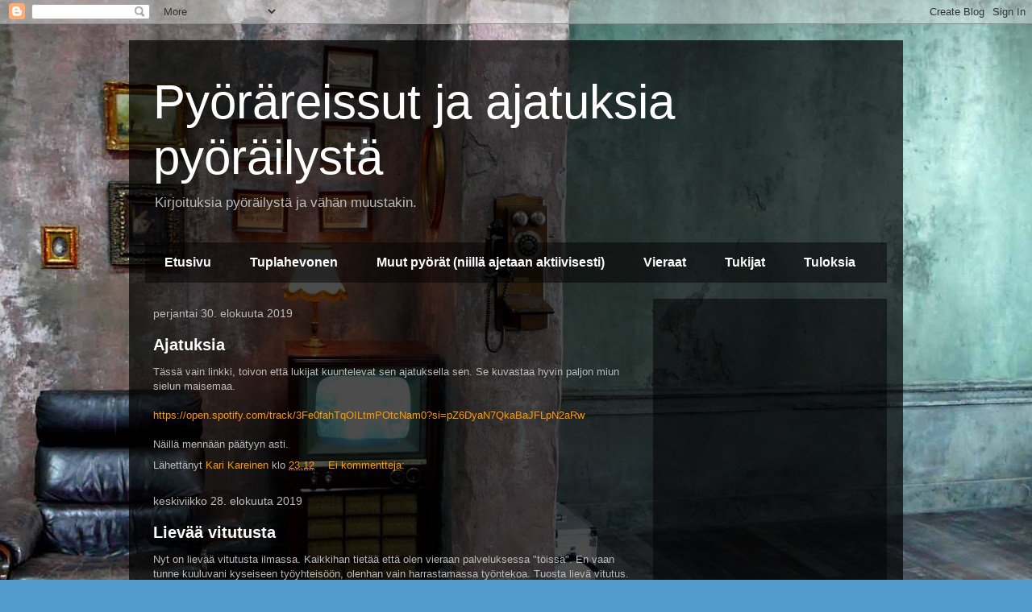

--- FILE ---
content_type: text/html; charset=UTF-8
request_url: https://fillari10.blogspot.com/b/stats?style=WHITE_TRANSPARENT&timeRange=ALL_TIME&token=APq4FmCRfj6ryEyqFT26SOQcYmtA-llLEygXwIHP0dCQ3ZPd6S-jYu4V0PUYYi-GyYpOr3kN8pO99xDa_xM_7UenB1MPhQPlLQ
body_size: -19
content:
{"total":137128,"sparklineOptions":{"backgroundColor":{"fillOpacity":0.1,"fill":"#ffffff"},"series":[{"areaOpacity":0.3,"color":"#fff"}]},"sparklineData":[[0,52],[1,7],[2,23],[3,2],[4,8],[5,18],[6,5],[7,12],[8,20],[9,10],[10,15],[11,18],[12,9],[13,7],[14,35],[15,19],[16,14],[17,40],[18,10],[19,20],[20,53],[21,10],[22,93],[23,26],[24,10],[25,8],[26,33],[27,61],[28,3],[29,1]],"nextTickMs":3600000}

--- FILE ---
content_type: text/html; charset=utf-8
request_url: https://www.google.com/recaptcha/api2/aframe
body_size: 249
content:
<!DOCTYPE HTML><html><head><meta http-equiv="content-type" content="text/html; charset=UTF-8"></head><body><script nonce="vGlXsyjxBVL4-iLEat7VsQ">/** Anti-fraud and anti-abuse applications only. See google.com/recaptcha */ try{var clients={'sodar':'https://pagead2.googlesyndication.com/pagead/sodar?'};window.addEventListener("message",function(a){try{if(a.source===window.parent){var b=JSON.parse(a.data);var c=clients[b['id']];if(c){var d=document.createElement('img');d.src=c+b['params']+'&rc='+(localStorage.getItem("rc::a")?sessionStorage.getItem("rc::b"):"");window.document.body.appendChild(d);sessionStorage.setItem("rc::e",parseInt(sessionStorage.getItem("rc::e")||0)+1);localStorage.setItem("rc::h",'1768964808110');}}}catch(b){}});window.parent.postMessage("_grecaptcha_ready", "*");}catch(b){}</script></body></html>